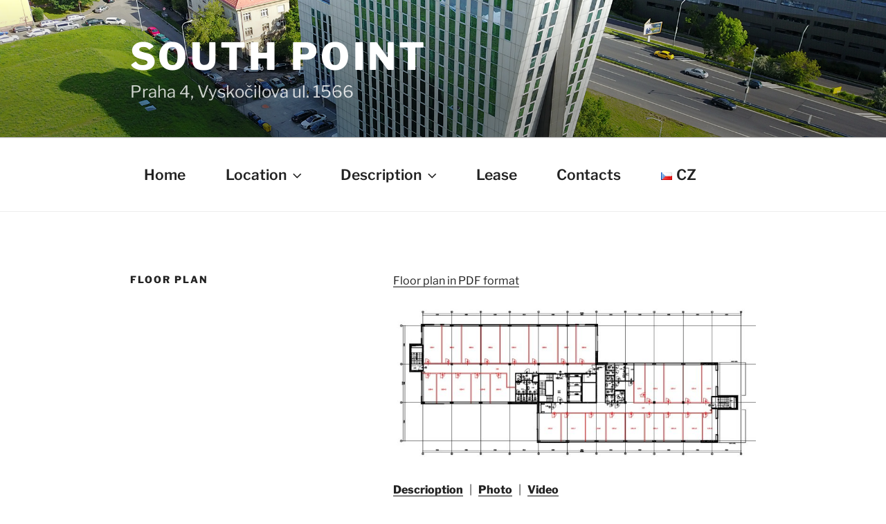

--- FILE ---
content_type: text/css
request_url: https://www.ama-development.cz/wp-content/themes/twentyseventeen-child/style.css?ver=1.3.1509617638
body_size: 627
content:
/*
Theme Name: Twenty Seventeen Child
Theme URI: https://wordpress.org/themes/twentyseventeen/
Template: twentyseventeen
Author: the WordPress team
Author URI: https://wordpress.org/
Description: Twenty Seventeen brings your site to life with header video and immersive featured images. With a focus on business sites, it features multiple sections on the front page as well as widgets, navigation and social menus, a logo, and more. Personalize its asymmetrical grid with a custom color scheme and showcase your multimedia content with post formats. Our default theme for 2017 works great in many languages, for any abilities, and on any device.
Tags: one-column,two-columns,right-sidebar,flexible-header,accessibility-ready,custom-colors,custom-header,custom-menu,custom-logo,editor-style,featured-images,footer-widgets,post-formats,rtl-language-support,sticky-post,theme-options,threaded-comments,translation-ready
Version: 1.3.1509617638
Updated: 2017-11-02 11:13:58

*/

.navigation-top {
    font-size: 21px;
    font-size: 1.3125rem;
}
.site-title {
    font-size: 54px;
    font-size: 3.375rem;
}
.site-description {
    font-size: 24px;
    font-size: 1.5rem;
}
.site-header .menu-scroll-down {
    display: none;
}
#post-7, #post-203 {
    display: none;
}
#menu-item-202-cs img,
#menu-item-188-en img {
    /* width: 20px; */
}